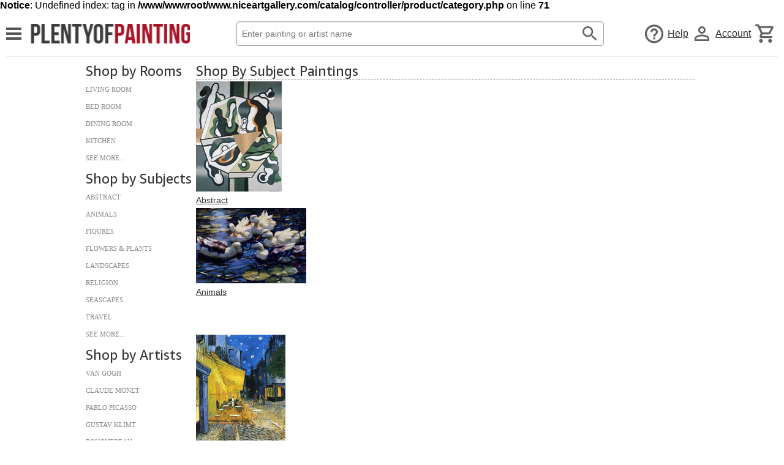

--- FILE ---
content_type: text/html; charset=utf-8
request_url: https://www.plentyofpaintings.com/subjects.html
body_size: 4447
content:
<b>Notice</b>: Undefined index: tag in <b>/www/wwwroot/www.niceartgallery.com/catalog/controller/product/category.php</b> on line <b>71</b><!DOCTYPE html>
<html lang="en">
<head>
<meta http-equiv="Content-Type" content="text/html; charset=utf-8" /> 
<title>Shop By Subject Oil Paintings - PlentyOfPaintings.com</title>
<meta name="keywords" content="Shop By Subject, oil painting, paintings, canvas art, reproductions, art, fine art, art gallery,oil paintings" />
<meta name="viewport" content="width=device-width, initial-scale=1.0, user-scalable=0, minimum-scale=1.0, maximum-scale=1.0">
<meta name="description" content="Shop By Subject Oil Painting Reproductions.  Every painting is 100% hand painted by our talent artist. Choose from more than 500,000 different oil paintings and 50,000 artists, or submit your own picture or photo to be reproduced as an oil painting." />
<base href="https://www.plentyofpaintings.com/" />
<link href="https://www.plentyofpaintings.com/image/plenty.ico" rel="icon" />
<link href="https://www.plentyofpaintings.com/Subjects.html" rel="canonical" />
 
<link rel="stylesheet" type="text/css" href="https://rs.plentyofpaintings.com/main_test.css"/>
<script src="https://cdnjs.cloudflare.com/ajax/libs/jquery/3.5.1/jquery.min.js"></script>
<script src="https://cdn.jsdelivr.net/npm/swiper@8/swiper-bundle.min.js" defer></script>
<script src="https://cdnjs.cloudflare.com/ajax/libs/photoswipe/5.3.4/umd/photoswipe.umd.min.js" defer></script>
<script type="text/javascript" src="https://rs.plentyofpaintings.com/main_test.js" defer></script> 

</head>
<body>
<div id="page">

<div class="pl-sidebar w3-bar-block pl-animate-left" style="display:none;z-index:5" id="mySidebar">
		<div class="navsign">
			<span class="right navclose" onclick="w3_close()"></span>
		</div>
		<ul class="nav open" id="nav">
		  <li><a href="Artists-paintings.html" onclick="return utils.dropdown($(this));">Artists<span></span></a>
		  <div class="sub">
		  	  <span class="nav-arrow" style="left:27px;"></span>
			  <span>Art By Artist</span>
				<ul>
					<li><A href="Artist/Vincent-Van-Gogh-paintings.html">Van Gogh</A></li>
					<li><A href="Artist/Claude-Oscar-Monet-paintings.html">Claude Monet</A></li>
					<li><A href="Artist/Gustav-Klimt-paintings.html">Gustav Klimt</A></li>
					<li><A href="Artist/William-Adolphe-Bouguereau-paintings.html">Bouguereau</A></li>
					<li><A href="Artist/William-Merritt-Chase-paintings.html">William Merritt Chase</A></li>
					<li><A href="Artist/Pierre-Auguste-Renoir-paintings.html">Pierre Auguste Renoir</A></li>
					<li><A href="Artist/Pieter-the-Elder-Bruegel-paintings.html">Pieter the Elder Bruegel</A></li>
					<li><A href="Artist/Franz-Marc-paintings.html">Franz Marc</A></li>
					<li><A href="Artist/Camille-Pissarro-paintings.html">Camille Pissarro</A></li>
					<li><A href="Artist/Edvard-Munch-paintings.html">Edvard Munch</A></li>
				</ul>
				<ul>
					<li><A href="Artist/John-James-Audubon-paintings.html">John James Audubon</A></li>
					<li><A href="Artist/Edgar-Degas-paintings.html">Edgar Degas</A></li>
					<li><A href="Artist/Katsushika-Hokusai-paintings.html">Katsushika Hokusai</A></li>
					<li><A href="Artist/Norman-Rockwell-paintings.html">Norman Rockwell</A></li>
					<li><A href="Artist/Paul-Cezanne-paintings.html">Paul Cezanne</A></li>
					<li><A href="Artist/Jan-Vermeer-Van-Delft-paintings.html">Johannes Vermeer</A></li> 
					<li><A href="Artist/Paul-Klee-paintings.html">Paul Klee</A></li>
					<li><A href="Artist/Egon-Schiele-paintings.html">Egon Schiele</A></li>
					<li><A href="Artist/Leonardo-Da-Vinci-paintings.html">Leonardo Da Vinci</A></li>
					<li><A href="Artist/August-Macke-paintings.html">August Macke</A></li>
				</ul>
				<ul>
					<li><A href="Artist/Edvard-Munch-paintings.html">Edvard Munch</A></li>
					<li><A href="Artist/Giovanni-Boldini-paintings.html">Giovanni Boldini</A></li>
					<li><A href="Artist/John-Singer-Sargent-paintings.html">John Singer Sargent</A></li>
					<li><A href="Artist/Juan-Gris-paintings.html">Juan Gris</A></li>
					<li><A href="Artist/Thomas-Moran-paintings.html">Thomas Moran</A></li>
					<li><A href="Artist/Joaquin-Sorolla-Y-Bastida-paintings.html">Joaquin Sorolla Y Bastida</A></li>
					<li><A href="Artist/Piet-Mondrian-paintings.html">Piet Mondrian</A></li>
					<li><A href="Artist/Theo-van-Rysselberghe-paintings.html">Theo van Rysselberghe</A></li>
					<li><A href="Artist/Robert-Delaunay-paintings.html">Robert Delaunay</A></li>
					<li><A href="Artist/Paul-Gauguin-paintings.html">Paul Gauguin</A></li>
				</ul>
				</div>
			</li>
		  <li><a href="Movements.html" onclick="return utils.dropdown($(this));">Art Styles<span></span></a>
		  <div class="sub">
	  	  <span class="nav-arrow" style="left:42px;"></span>
			  <span>Art By Style</span>
				<ul>
					<li><A href="Abstract-Expressionism-paintings.html">Abstract Expressionism</A></li>
					<li><A href="Academic-Classicism-paintings.html">Academic Classicism</A></li>
					<li><A href="Art-Deco-paintings.html">Art Deco</A></li>
					<li><A href="Art-Nouveau-paintings.html">Art Nouveau</A></li>
					<li><A href="Ashcan-School-paintings.html">Ashcan School</A></li>
					<li><A href="Baroque-paintings.html">Baroque</A></li>
					<li><A href="Byzantine-paintings.html">Byzantine</A></li>
					<li><A href="Constructivism-paintings.html">Constructivism</A></li>
					<li><A href="Cubism-paintings.html">Cubism</A></li>
					<li><A href="Expressionism-paintings.html">Expressionism</A></li>
					<li><A href="Futurism-paintings.html">Futurism</A></li>
				</ul>
				<ul>
					<li><A href="Group-of-Seven-paintings.html">Group of Seven</A></li>
					<li><A href="Hudson-River-School-paintings.html">Hudson River School</A></li>
					<li><A href="Impressionism-paintings.html">Impressionism</A></li>
					<li><A href="Mannerism-paintings.html">Mannerism</A></li>
					<li><A href="Modernism-paintings.html">Modernism</A></li>
					<li><A href="Nabis-paintings.html">Nabis</A></li>
					<li><A href="Naturalism-paintings.html">Naturalism</A></li>
					<li><A href="Neo-Classical-paintings.html">Neo-Classical</A></li>
					<li><A href="Neo-Expressionism-paintings.html">Neo-Expressionism</A></li>
					<li><A href="Orientalism-paintings.html">Orientalism</A></li>
				</ul>
				<ul>
					<li><A href="Pointillism-paintings.html">Pointillism</A></li>
					<li><A href="Post-Impressionism-paintings.html">Post-Impressionism</A></li>
					<li><A href="Pre-Raphaelites-paintings.html">Pre-Raphaelites</A></li>
					<li><A href="Realism-paintings.html">Realism</A></li>
					<li><A href="Renaissance-Early-paintings.html">Renaissance - Early</A></li>
					<li><A href="Renaissance-High-paintings.html">Renaissance - High</A></li>
					<li><A href="Renaissance-Northern-paintings.html">Renaissance - Northern</A></li>
					<li><A href="Rococo-paintings.html">Rococo</A></li>
					<li><A href="Romanticism-paintings.html">Romanticism</A></li>
					<li><A href="Symbolism-paintings.html">Symbolism</A></li>
				</ul>
				</div>
		</li>
		  <li><a href="subjects.html" onclick="return utils.dropdown($(this));">Subjects<span></span></a>

		  <div class="sub">
		  	  <span class="nav-arrow" style="left:35px;"></span>
			  <span>Art By Subject</span>
				<ul>
					<li><A href="Abstract-paintings.html">Abstract</A></li>
					<li><A href="Animals-paintings.html">Animals</A></li>
					<li><A href="Seascapes-paintings.html">Seascapes</A></li>
					<li><A href="Still-Life-paintings.html">Still Life</A></li>
					<li><A href="Fantasy-paintings.html">Fantasy</A></li>
					<li><A href="Sport-paintings.html">Sport</A></li>
					<li><A href="Food-Drink-paintings.html">Food & Drink</A></li>
					<li><A href="Travel-paintings.html">Travel</A></li> 
				</ul>
				<ul>
					<li><A href="Landscapes-paintings.html">Landscapes</A></li>
					<li><A href="Flowers-Plants-paintings.html">Flowers & Plants</A></li>
					<li><A href="Figures-paintings.html">Figures</A></li>
					<li><A href="Architecture-paintings.html">Architecture</A></li>
					<li><A href="Military-paintings.html">Military</A></li>
					<li><A href="Music-paintings.html">Music</A></li>
					<li><A href="Religion-paintings.html">Religion</A></li>
				</ul>
			</div>
			</li>
		  <li><a href="Rooms.html" onclick="return utils.dropdown($(this));">Art by Room<span></span></a>
		  <div class="sub">
		  	  <span class="nav-arrow" style="left:45px;"></span>
			  <span>Art By Room</span>
				<ul>
					<li><A href="Living-Room-paintings.html">Living Room</A></li>
					<li><A href="Bed-Room-paintings.html">Bed Room</A></li>
					<li><A href="Dinning-Room-paintings.html">Dining Room</A></li>
					<li><A href="Kitchen-paintings.html">Kitchen</A></li>
					<li><A href="Family-Room-paintings.html">Family Room</A></li>
					<li><A href="Home-Office-paintings.html">Home Office</A></li>
					<li><A href="Study-paintings.html">Study</A></li>
				</ul>
				</div>
			</li>
		  <li><a href="Custom-Art-paintings.html">Custom Art</a> </li>
		  <li class="hidden-less-md"><a href="Best-Sellers-paintings.html">Best Selling Art</a> </li>
		  <li><a href="showcase.html">Showcase</a> </li>
		</ul>
</div>
<div class="pl-overlay pl-animate-opacity" onclick="w3_close()" style="cursor:pointer" id="myOverlay"></div>
<script>
	function w3_open() {
		document.getElementById("mySidebar").style.display = "block";
		document.getElementById("myOverlay").style.display = "block";
	}

	function w3_close() {
		document.getElementById("mySidebar").style.display = "none";
		document.getElementById("myOverlay").style.display = "none";
	}
</script>

<div class="header">
	<div class="box">
		<div class="box sidebar_btn" onclick="w3_open()"><span class="line"></span></div>
		<a class="logo icon-text" href="https://www.plentyofpaintings.com/">PlentyOfPaintings</a>
		<div class="grow searcharea" id="searcharea">
			<div class="nag-searchbox">
			<div class="return"  onclick="utils.hideSearch();"><svg focusable="false" xmlns="http://www.w3.org/2000/svg" viewBox="0 0 24 24"><path d="M20 11H7.83l5.59-5.59L12 4l-8 8 8 8 1.41-1.41L7.83 13H20v-2z"></path></svg></div>
			<input class="nag-searchfield" id="filter_keyword" placeholder="Enter painting or artist name"/>
			<div class="nag-searchbutton" onclick="utils.moduleSearch();" id="searchbtn"></div>
			</div>
		</div> 
		<a class="icon-text hidden-less-lg" href="contactus.html"><i class="icon help-icon"></i><span>Help</span></a>
		<a class="icon-text hidden-less-lg" href="/myaccount.html"><i class="icon account-icon"></i><span>Account</span></a>
		<a class="icon-text visible-tb" onclick="utils.showSearch();" ><i class="icon search-icon"></i></a>
		<a class="icon-text" href="/cart.html"><i class="icon cart-icon"></i></a> 
	</div>
</div>

</div>

<div class="main container">
		<div class="navleft hidden-less-sm">
		<h3>Shop by Rooms</h3>
		<ul>
			<LI><A href="Living-Room-paintings.html">Living Room</A></LI>
			<LI><A href="Bed-Room-paintings.html">Bed Room</A></LI>
			<LI><A href="Dinning-Room-paintings.html">Dining Room</A></LI>
			<LI><A href="Kitchen-paintings.html">Kitchen</A></LI>
			<LI><A href="Rooms.html">See More...</A></LI>
		</ul>
		<h3>Shop by Subjects</h3>
		<ul>
			<LI><A href="Abstract-paintings.html">Abstract</A></LI>
			<LI><A href="Animals-paintings.html">Animals</A></LI>
			<LI><A href="Figures-paintings.html">Figures</A></LI>
			<LI><A href="Flowers-Plants-paintings.html">Flowers & Plants</A></LI>
			<LI><A href="Landscapes-paintings.html">Landscapes</A></LI>
			<LI><A href="Religion-paintings.html">Religion</A></LI>
			<LI><A href="Seascapes-paintings.html">Seascapes</A></LI>
			<LI><A href="Travel-paintings.html">Travel</A></LI>
			<LI><A href="Subjects.html">See More...</A></LI>
		</ul>
		<h3>Shop by Artists</h3>
		<ul>
			<LI><A href="Vincent-Van-Gogh-paintings.html" title="Van Gogh Oil Paintings">Van Gogh</A></LI>
			<LI><A href="Claude-Oscar-Monet-paintings.html" title="Claude Monet Oil Paintings">Claude Monet</A></LI>
			<LI><A href="Pablo-Picasso-paintings.html" title="Pablo Picasso Oil Paintings">Pablo Picasso</A></LI>
			<LI><A href="Gustav-Klimt-paintings.html" title="Gustav Klimt Oil Paintings">Gustav Klimt</A></LI>
			<LI><A href="William-Adolphe-Bouguereau-paintings.html" title="Bouguereau Oil Paintings">Bouguereau</A></LI>
			<LI><A href="William-Merritt-Chase-paintings.html" title="William Merritt Chase Oil Paintings">William Merritt Chase</A></LI>
			<LI><A href="Pierre-Auguste-Renoir-paintings.html" title="Pierre Auguste Renoir Oil Paintings">Pierre Auguste Renoir</A></LI>
			<LI><A href="Mark-Rothko-paintings.html" title="Mark Rothko Oil Paintings">Mark Rothko</A></LI>
		</ul>
		<h3>Shop by Styles</h3>
		<ul>
			<LI><A href="Impressionism-paintings.html">Impressionism</A></LI>
			<LI><A href="Modernism-paintings.html">Modernism</A></LI>
			<LI><A href="Realism-paintings.html">Realism</A></LI>
			<LI><A href="Romanticism-paintings.html">Romanticism</A></LI>
			<LI><A href="Baroque-paintings.html">Baroque</A></LI>
			<LI><A href="Movements.html">See More...</A></LI>
		</ul>
    </div>
	<div class="navcontent">
        <h1>Shop By Subject Paintings</h1> 
		<hr width="99%" size="1" style="border-top: 1px dashed #999; margin-bottom:3px;" />
		
					<div class="main_r_2"> 
			  				<ul>
								  				  <li style="height:207px;">
				  <a href="https://www.plentyofpaintings.com/Abstract-paintings.html"><img src="https://www.plentyofpaintings.com/image/category/Abstract.jpg" title="Abstract" alt="Abstract" style="margin-bottom: 3px;" /></a><br />
				  <a href="https://www.plentyofpaintings.com/Abstract-paintings.html">Abstract</a>
				  </li>
				  								  				  <li style="height:207px;">
				  <a href="https://www.plentyofpaintings.com/Animals-paintings.html"><img src="https://www.plentyofpaintings.com/image/category/Animals.jpg" title="Animals" alt="Animals" style="margin-bottom: 3px;" /></a><br />
				  <a href="https://www.plentyofpaintings.com/Animals-paintings.html">Animals</a>
				  </li>
				  								  				  <li style="height:207px;">
				  <a href="https://www.plentyofpaintings.com/Architecture-paintings.html"><img src="https://www.plentyofpaintings.com/image/category/Architecture.jpg" title="Architecture" alt="Architecture" style="margin-bottom: 3px;" /></a><br />
				  <a href="https://www.plentyofpaintings.com/Architecture-paintings.html">Architecture</a>
				  </li>
				  								  				  <li style="height:207px;">
				  <a href="https://www.plentyofpaintings.com/Fantasy-paintings.html"><img src="https://www.plentyofpaintings.com/image/category/Fantasy.jpg" title="Fantasy" alt="Fantasy" style="margin-bottom: 3px;" /></a><br />
				  <a href="https://www.plentyofpaintings.com/Fantasy-paintings.html">Fantasy</a>
				  </li>
				  								  				  <li style="height:207px;">
				  <a href="https://www.plentyofpaintings.com/Figures-paintings.html"><img src="https://www.plentyofpaintings.com/image/category/Figures.jpg" title="Figures" alt="Figures" style="margin-bottom: 3px;" /></a><br />
				  <a href="https://www.plentyofpaintings.com/Figures-paintings.html">Figures</a>
				  </li>
				  								</ul>
			  				<ul>
								  				  <li style="height:207px;">
				  <a href="https://www.plentyofpaintings.com/Flowers-Plants-paintings.html"><img src="https://www.plentyofpaintings.com/image/category/Flowers.jpg" title="Flowers &amp; Plants" alt="Flowers &amp; Plants" style="margin-bottom: 3px;" /></a><br />
				  <a href="https://www.plentyofpaintings.com/Flowers-Plants-paintings.html">Flowers &amp; Plants</a>
				  </li>
				  								  				  <li style="height:207px;">
				  <a href="https://www.plentyofpaintings.com/Food-Drink-paintings.html"><img src="https://www.plentyofpaintings.com/image/category/Food.jpg" title="Food &amp; Drink" alt="Food &amp; Drink" style="margin-bottom: 3px;" /></a><br />
				  <a href="https://www.plentyofpaintings.com/Food-Drink-paintings.html">Food &amp; Drink</a>
				  </li>
				  								  				  <li style="height:207px;">
				  <a href="https://www.plentyofpaintings.com/Landscapes-paintings.html"><img src="https://www.plentyofpaintings.com/image/category/Landscapes.jpg" title="Landscapes" alt="Landscapes" style="margin-bottom: 3px;" /></a><br />
				  <a href="https://www.plentyofpaintings.com/Landscapes-paintings.html">Landscapes</a>
				  </li>
				  								  				  <li style="height:207px;">
				  <a href="https://www.plentyofpaintings.com/Military-paintings.html"><img src="https://www.plentyofpaintings.com/image/category/Military.jpg" title="Military" alt="Military" style="margin-bottom: 3px;" /></a><br />
				  <a href="https://www.plentyofpaintings.com/Military-paintings.html">Military</a>
				  </li>
				  								  				  <li style="height:207px;">
				  <a href="https://www.plentyofpaintings.com/Music-paintings.html"><img src="https://www.plentyofpaintings.com/image/category/Music.jpg" title="Music" alt="Music" style="margin-bottom: 3px;" /></a><br />
				  <a href="https://www.plentyofpaintings.com/Music-paintings.html">Music</a>
				  </li>
				  								</ul>
			  				<ul>
								  				  <li style="height:207px;">
				  <a href="https://www.plentyofpaintings.com/Religion-paintings.html"><img src="https://www.plentyofpaintings.com/image/category/Religion.jpg" title="Religion" alt="Religion" style="margin-bottom: 3px;" /></a><br />
				  <a href="https://www.plentyofpaintings.com/Religion-paintings.html">Religion</a>
				  </li>
				  								  				  <li style="height:207px;">
				  <a href="https://www.plentyofpaintings.com/Seascapes-paintings.html"><img src="https://www.plentyofpaintings.com/image/category/Seascapes.jpg" title="Seascapes" alt="Seascapes" style="margin-bottom: 3px;" /></a><br />
				  <a href="https://www.plentyofpaintings.com/Seascapes-paintings.html">Seascapes</a>
				  </li>
				  								  				  <li style="height:207px;">
				  <a href="https://www.plentyofpaintings.com/Sport-paintings.html"><img src="https://www.plentyofpaintings.com/image/category/Sport.jpg" title="Sport" alt="Sport" style="margin-bottom: 3px;" /></a><br />
				  <a href="https://www.plentyofpaintings.com/Sport-paintings.html">Sport</a>
				  </li>
				  								  				  <li style="height:207px;">
				  <a href="https://www.plentyofpaintings.com/Still-Life-paintings.html"><img src="https://www.plentyofpaintings.com/image/category/StillLife.jpg" title="Still Life" alt="Still Life" style="margin-bottom: 3px;" /></a><br />
				  <a href="https://www.plentyofpaintings.com/Still-Life-paintings.html">Still Life</a>
				  </li>
				  								  				  <li style="height:207px;">
				  <a href="https://www.plentyofpaintings.com/Travel-paintings.html"><img src="https://www.plentyofpaintings.com/image/category/Travel.jpg" title="Travel" alt="Travel" style="margin-bottom: 3px;" /></a><br />
				  <a href="https://www.plentyofpaintings.com/Travel-paintings.html">Travel</a>
				  </li>
				  								</ul>
			  			</div>
		
						
	</div>
</div>

<script>
dataLayer = [{
	 'var google_tag_params': [{
	 'ecomm_pagetype': 'product_listing',
  }]
}];
</script>

<div class="clearfix"></div>

<div class="container">
	</div>

<div class="footer">
<div class="footer-links container">

<div class="footcol">
	<p>CONTACT US</p>
	<div>PlentyOfPaintings.com</div>
	<div>335 Windsor Chase Trail </div> 
	<div>Johns Creek, GA 30097</div>
	<br/>
	<div>Email: info@plentyofpaintings.com</div>
</div>

<div class="footcol">
	<p>COMPANY INFO</p>
	<ul>
	<li><a href="aboutus.html">About Us</a></li>
	<li><a href="testimonials.html">Testimonials</a></li>
	<li><a href="guarantee.html">Our Guarantee</a></li>
	</ul>
	<p>PAYMENT & SHIPPING</p>
	<ul>
	<li><a href="payment.html">Payment Methods</a></li>
	<li><a href="shipping.html">Shipping Guide</a></li>
	</ul>
</div>
<div class="footcol">
	<p>CUSTOMER SERVICE</p>
	<ul>
	<li><a href="privacy.html">Privacy Policy</a></li>
	<li><a href="myaccount.html">My Account</a></li>
	<li><a href="faq.html">FAQS</a></li>
	<li><a href="terms.html">Terms & Conditions</a></li>
	</ul>
</div>
<div class="footcol">
	<p>OUR GALLERY</p>
	<ul>
	<li><a href="https://www.plentyofpaintings.com/">Oil Paintings</a></li>
	<li><a href="subjects.html">Art By Subject</a></li>
	<li><a href="Movements.html">Art By Style</a></li>
	<li><a href="Rooms.html">Art By Room</a></li>
	<li><a href="Artists-oil-paintings.html">Artists</a></li>
	<li><a href="sitemap.html">Site Map</a></li>
	</ul>
</div>
<div class="footcol hidden-less-sm">
	<p>SUBSCRIBE TO EMAILS</p>
	<div>Get Updates, Discounts, Special Offers And Big Prizes!</div>
<form target="_blank" method="get" action="" id="newsletter_sub_form">
    <input type="hidden" value="index" name="url">
    <input type="text" placeholder="Your Email Address" id="footerSubAddr" name="email" class="">      
	<input type="button" class="subscribeBtn">
</form>
</div>

	<div class="clearfix">&nbsp;</div>

<div id="footer-copyright"><p>Copyright © 2026 PlentyOfPaintings.com. Use of this web site constitutes acceptance of the Terms of Service and Privacy Policy.</p></div>



</div>
</div>
</div>
<div id="popup-modal" class="popup-modal" style="display:none" onselectstart="return false;">
	<div class="popup-header">
	<h4><i class="back-btn"></i>BACK</h4>
	</div>
	<div class="popup-content">
			<div id="popup-real-content">
			</div>
		</div>
</div> 

<!-- Global site tag (gtag.js) - Google Analytics -->
<script async src="https://www.googletagmanager.com/gtag/js?id=UA-131059080-1"></script>
<script>
  window.dataLayer = window.dataLayer || [];
  function gtag(){dataLayer.push(arguments);}
  gtag('js', new Date());

  gtag('config', 'UA-131059080-1');
</script>

</body>
</html> 